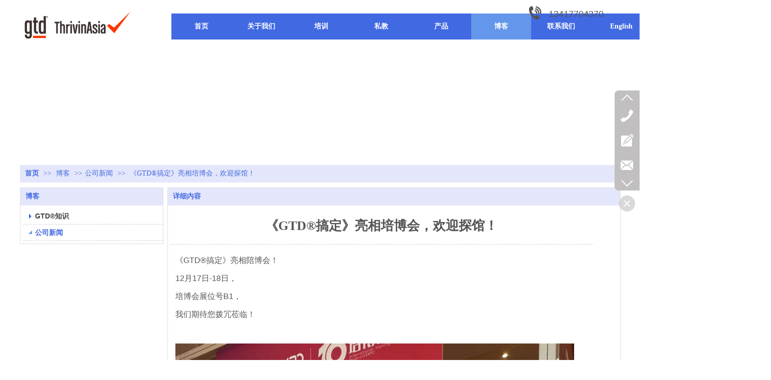

--- FILE ---
content_type: text/html;charset=gbk
request_url: http://www.gtd-cn.com/vip_doc/22273882.html
body_size: 12439
content:
<!DOCTYPE html PUBLIC "-//W3C//DTD XHTML 1.0 Transitional//EN" "http://www.w3.org/TR/xhtml1/DTD/xhtml1-transitional.dtd">
<html xmlns="http://www.w3.org/1999/xhtml">
<head>
    <meta http-equiv="x-ua-compatible" content="IE=edge" />
    <meta http-equiv="Content-Type" content="text/html; charset=gbk" />
    <meta name="renderer" content="webkit|ie-comp|ie-stand">
    <meta name="applicable-device" content="pc" />
        <title>《GTD&#174;搞定》亮相培博会，欢迎探馆！_GTD搞定</title>
    <meta name="keywords" content="《GTD&#174;搞定》亮相培博会，欢迎探馆！,公司新闻,GTD搞定" />
    <meta name="description" content="《GTD&#174;搞定》亮相培博会！

12月17日-18日，

培博会展位号B1，

我们期待您拨冗莅临！" />
    <meta name="author" content="GTD搞定" />

    
            
                    <script type="text/javascript" src="https://s.dlssyht.cn/ueditor/ueditor.parse.js?0115"></script>
            <link rel="stylesheet" type="text/css" href="https://s.dlssyht.cn/plugins/public/js/msg/codebase/dhtmlxwindows.css">
<link rel="stylesheet" type="text/css" href="https://s.dlssyht.cn/plugins/public/js/msg/codebase/skins/dhtmlxwindows_dhx_skyblue.css">
<link rel="stylesheet" type="text/css" href="https://s.dlssyht.cn/plugins/public/js/msg/codebase/dhtmlxcolorpicker.css" />
    <script type="text/javascript" src="https://s.dlssyht.cn/plugins/public/js/msg/codebase/dhtmlxcommon.js"></script>
    <script type="text/javascript" src="https://s.dlssyht.cn/plugins/public/js/msg/codebase/dhtmlxwindows.js"></script>
    <script type="text/javascript" src="https://s.dlssyht.cn/plugins/public/js/msg/codebase/dhtmlxcontainer.js"></script>
                    <script type="text/javascript" src="https://s.dlssyht.cn/plugins/public/js/cookies.js"></script>
            <script src="https://s.dlssyht.cn/plugins/public/js/jquery-1.7.1.min.js"></script>
            	<link rel="icon" href="https://aimg8.dlssyht.cn/user_icon/202001031055581981730.ico" mce_href="https://aimg8.dlssyht.cn/user_icon/202001031055581981730.ico" type="image/x-icon" />
	<link rel="shortcut icon" href="https://aimg8.dlssyht.cn/user_icon/202001031055581981730.ico" mce_href="https://aimg8.dlssyht.cn/user_icon/202001031055581981730.ico" type="image/x-icon" />

<script type="text/javascript" src="https://s.dlssyht.cn/Language/Zh-cn/Language.js?0115"></script>            
    </head>
<body    data-chid="22393301" data-operate="1" data-bigclassid="11" data-type="11" data-hyid="0" id="webBody"  data-copyid="0" data-copyuserid="1730095">

<div class="wrapper wrapper-1200" id="wrapper">
    
<script type="text/javascript">
    var moduleConfig = {};
</script>
<script type="text/javascript" src="https://s.dlssyht.cn/Language/Zh-cn/Language.js?0115"></script>
<script type="text/javascript">
    var ev123_no_edit = '';
    var websiteUserId = '1981730';
    var user_name = '13809236526';
    var isTj = '1';
    var websiteUseCopyId = '1667';
    var user_level = 3;
    var agent_id = 19667;
    var channel_type = 11;
    var channel_id = 22393301;
    var userSiteWidth = 1200;
    var is_action = false;
    var isParentWindow = false;
    var rowIds = "32,33,34,14,13";
    var MJsData = {};
    var CURRENCY_SIGN = '￥';
    var tncode_div = null;
    var ALIYUN_OSS_DOMAIN = "https://s.dlssyht.cn/";
    var isTjModelSupportSearchBlankPage = "0";

    var GData = {
        SMAlbumIds   : "",
        SMAlbumSysIds: "",
        docSysIds    : "",
        tabAlertStrMs: "",
        allChId     : "22393301",
        wapDomain    : 'www.gtd-cn.com',
        defaultLang    : 'chinese_simplified',
        end          : null,
        BAI_DU_MAP_AK : 'KfNSLxuGpyk9BBYHnSqZsYoKxn7MUGxX',
        customerService: null,
        customerServiceIsNew: 0,
        P_TOKEN_ID: '108'
    };
    var $pTranslateLanguageJson = [{"name":"简体中文","alias":"&#31616;&#20307;&#20013;&#25991;","value":"chinese_simplified"},{"name":"繁体中文","alias":"&#32321;&#20307;&#20013;&#25991;","value":"chinese_traditional"},{"name":"西班牙文","alias":"Espa&#241;a","value":"spanish"},{"name":"阿拉伯文","alias":"&#1593;&#1585;&#1576; .","value":"arabic"},{"name":"英文","alias":"English","value":"english"},{"name":"日文","alias":"&#26085;&#26412;","value":"japanese"},{"name":"法文","alias":"Fran&#231;ais","value":"french"},{"name":"俄文","alias":"&#1056;&#1086;&#1089;&#1089;&#1080;&#1103;","value":"russian"},{"name":"韩文","alias":"&#54620;&#44397;","value":"korean"},{"name":"德文","alias":"Deutschland","value":"deutsch"},{"name":"葡萄牙语","alias":"Portugal","value":"portuguese"},{"name":"波斯语","alias":"&#1662;&#1585;&#1587;&#1740;&#1575;","value":"persian"},{"name":"希腊语","alias":"&#917;&#955;&#955;&#940;&#948;&#945;","value":"greek"},{"name":"土耳其语","alias":"T&#252;rk&#231;e","value":"turkish"},{"name":"泰语","alias":"&#3616;&#3634;&#3625;&#3634;&#3652;&#3607;&#3618;","value":"thai"},{"name":"越南语","alias":"Vi&#7879;t Nam","value":"vietnamese"},{"name":"意大利语","alias":"Italia","value":"italian"},{"name":"马来语","alias":"Malay","value":"malay"},{"name":"荷兰语","alias":"Nederland","value":"dutch"},{"name":"瑞典语","alias":"Sverige","value":"swedish"},{"name":"孟加拉语","alias":"&#2476;&#2494;&#2434;&#2482;&#2494;","value":"bengali"},{"name":"乌尔都语","alias":"&#1575;&#1608;&#1585;&#1583;&#1608;","value":"urdu"},{"name":"斯瓦希里语","alias":"Kiswahili","value":"swahili"},{"name":"匈牙利语","alias":"Magyarorsz&#225;g","value":"hungarian"},{"name":"波兰语","alias":"Polska","value":"polish"},{"name":"罗马尼亚语","alias":"Rom&#226;nia","value":"romanian"},{"name":"挪威语","alias":"Norge","value":"norwegian"},{"name":"丹麦语","alias":"Danmark","value":"danish"},{"name":"芬兰语","alias":"Suomi","value":"finnish"},{"name":"捷克语","alias":"&#268;e&#353;tina","value":"czech"},{"name":"斯洛伐克语","alias":"Slovensko","value":"slovak"},{"name":"克罗地亚语","alias":"Hrvatska","value":"croatian"},{"name":"拉脱维亚语","alias":"Latvija","value":"latvian"},{"name":"爱沙尼亚语","alias":"Eesti","value":"estonian"},{"name":"斯洛文尼亚语","alias":"Slovenija","value":"slovene"},{"name":"立陶宛语","alias":"Lietuva","value":"lithuanian"},{"name":"格鲁吉亚语","alias":"&#4310;&#4317;&#4320;&#4308;&#4310;&#4312;&#4304;world. kgm","value":"georgian"},{"name":"阿尔巴尼亚语","alias":"Shqip&#235;ria","value":"albanian"},{"name":"阿姆哈拉语","alias":"&#4768;&#4638;&#4651;","value":"amharic"},{"name":"阿塞拜疆语","alias":"Azerbaijan","value":"azerbaijani"}];

    if(GData.BAI_DU_MAP_AK){
        sessionStorage.setItem('BAI_DU_MAP_AK', GData.BAI_DU_MAP_AK)
    }
    sessionStorage.setItem('WAP_WEB', 0);

    var is_auto_parts_user = '0';
</script>
                    <link rel="stylesheet" href="https://s.dlssyht.cn/js/ev_popup/skin/skin.min.css?0115" />
<script type="text/javascript" src="https://s.dlssyht.cn/js/ev_popup/ev_popup.min.js?0115"></script>
<script type="text/javascript">
  function createLogin(trespass,userid){
      $.popup({
        type : 5,
        cName : "evPopupOpacity",
        head  : {yes:0},
        shade : {yes : 1, bgColor : '#000', opacity : 0.6, animate : {type : 1 , target : 0.6}, close : false},
        area  : {w:790,h:500},
        con   : {
          src : '/dom/alert_login.php?username=13809236526&trespass='+trespass+'&userid='+userid
        }
      });
  }
</script>
    <script type="text/javascript">
        var websiteHostPreg = /[\w][\w-]*\.(?:com\.cn|net\.cn|org\.cn|tj\.cn|sh\.cn|hn\.cn|com\.au|com\.pg|com\.tw|tw\.cn|com\.sg|com\.mo|co\.uk|co\.nz|co\.ke|fj\.cn|co\.th|co\.cn|jl\.cn|school\.nz|co\.jp|hk\.com|com\.hk|edu\.hk|cn\.com|gd\.cn|hk\.cn|bj\.cn|gx\.cn|bixiaokeji\.cn|com\.my|com|in|im|cm|ca|cn|cx|ch|cl|tw|kr|word|sg|it|itd|co|mo|net|org|gov|auto|poker|blue|green|studio|icu|cc|io|pl|plus|jp|de|biz|info|gold|today|chat|at|company|cool|fund|fans|team|beer|guru|social|run|ae|fit|luxe|video|black|yoga|art|hn|xyz|hk|us|mobi|wang|me|tax|so|top|law|win|vip|ltd|red|ru|nz|love|ac\.cn|gz\.cn|xn--55qw42g|xn--g2xx48c|xn--imr513n|xn--czru2d|xn--otu796d|xn--kput3i|xin|xn--1qqw23a|xn--3ds443g|xn--5tzm5g|city|shop|site|ai|tm|club|fun|online|cyou|space|cloud|world|sale|website|host|show|asia|center|link|gov\.cn|gs\.cn|keyun\.li|name|press|pro|work|tv|fr|kim|group|tech|store|capital|ren|vn|racing|ink|nl|pub|live|my|no|life|zone|one|games|bike|cafe|wiki|design|mba|es|fi|uk|ph|wtf|xn--zfr164b|xn--fiq228c5hs|xn--vhquv|xn--6qq986b3xl|xn--fiqs8s|xn--czr694b|xn--xhq521b|xn--ses554g|xn--hxt814e|xn--55qx5d|xn--io0a7i|xn--rhqv96g|xn--vuq861b|xn--3bst00m)(\/|$)/;
    </script>
    <script type="text/javascript" src="https://s.dlssyht.cn/js/VNew/public.js?0115"></script>
    <script type="text/javascript" src="https://s.dlssyht.cn/plugins/public/js/lightGallery/js/lightgallery-all.min.js?0115"></script>
    <link type="text/css" rel="stylesheet" href="https://s.dlssyht.cn/plugins/public/js/lightGallery/css/lightgallery.min.css?0115" />
    <link type="text/css" rel="stylesheet" href="https://s.dlssyht.cn/plugins/public/js/photoSphereViewer/index.min.css?0115" />

    <link type="text/css" rel="stylesheet" href="https://s.dlssyht.cn/plugins/public/js/imageViewer/viewer.min.css?0115" />
    <script async type="text/javascript" src="https://s.dlssyht.cn/plugins/public/js/imageViewer/viewer.min.js?0115"></script>
        <script type="text/javascript" src="https://s.dlssyht.cn/plugins/public/js/three/index.min.js?0115"></script>

    <script type="text/javascript" src="https://s.dlssyht.cn/plugins/public/js/photoSphereViewer/index.min.js?0115111"></script>
    <script type="text/javascript" src="https://s.dlssyht.cn/js/VNew/tj/jquery.scrollify.min.js?0115"></script>
        <script type="text/javascript" src="https://s.dlssyht.cn/js/VNew/tj/public_fun.js?0115"></script>
<link type="text/css" rel="stylesheet" href="https://s.dlssyht.cn/css/VNew/base.min.css?0115" />
<link type="text/css" rel="stylesheet" href="https://s.dlssyht.cn/css/VNew/animate.min.css?0115" />
<link type="text/css" rel="stylesheet" href="https://s.dlssyht.cn/css/VNew/icon_text/iconfont.min.css?0115" />
<link type="text/css" rel="stylesheet" href="https://s.dlssyht.cn/css/VNew/web_frame.css?0115" />
    <link type="text/css" rel="stylesheet" href="https://s.dlssyht.cn/css/VNew/inner_frame.min.css?0115" />
    <link type="text/css" rel="stylesheet" href="https://s.dlssyht.cn/templates/others30/css/skincolor.css?0115" />
<link type="text/css" rel="stylesheet" href="https://s.dlssyht.cn/templates/others30/css/webskin.css?0115" id="webSkinCss"/>
<link type="text/css" rel="stylesheet" href="https://s.dlssyht.cn/css/VNew/web_style/base_module_style.min.css?0115" />
            <link type="text/css" rel="stylesheet" href="/self_define/TJStyle.php?user_id=1981730&all_ch_id=22393301&channel_id=22393301&id=22273882&mids=83,84&token_id=108&random=1768817980" />
        <script type="text/javascript" src="https://s.dlssyht.cn/plugins/public/js/base64.min.js"></script>
    <script type="text/javascript" src="https://s.dlssyht.cn/plugins/public/js/json2.js"></script>
        <script id="languages_jquery_validationEngine_js" type="text/javascript" charset="gb2312" src="https://s.dlssyht.cn/js/posabsolute-jQuery-Validation-Engine-2c29415/js/languages/jquery.validationEngine-zh_CN.js?0115"></script>
    
                    <script type="text/javascript" src="//api.map.baidu.com/api?v=3.0&ak=KfNSLxuGpyk9BBYHnSqZsYoKxn7MUGxX&s=1"></script>
        <script type="text/javascript" src="//api.map.baidu.com/library/SearchInfoWindow/1.5/src/SearchInfoWindow_min.js" charset="utf-8"></script>
        <link rel="stylesheet" href="//api.map.baidu.com/library/SearchInfoWindow/1.5/src/SearchInfoWindow_min.css"/>
        <link rel="stylesheet" type="text/css" href="//api.map.baidu.com/res/11/bmap.css"/>
        <link rel="stylesheet" type="text/css" href="https://s.dlssyht.cn/css/baidu_map.css">
                <script id="chplayer_min_js" type="text/javascript" charset="utf-8" src="https://s.dlssyht.cn/plugins/public/js/chplayer/chplayer.js?0115"></script>
    
    
    <div class="customModuleRow headPublicModuleRow customModuleRowAbsolute "  id="row_14"    data-animated="0" >
        
        
        <div class="customModuleRowInner">
            <div class="CModulePA" style="height:0px;">
                    <div  data-fixed="0" data-fixedx="-1"  id="evMo_QcaIqG" class="ev-module-edit"     data-big="2" data-small="1" data-threetype="0" style="width:230px; height:54px; left:0px; top:23px; z-index:1;">
        <div class="ev-module-edit-box "  id="Mo_QcaIqG">
            <a href="###" >
                <div class="ev-pic ev-pic-1 " >
                    <img   src=""     class="default-img lazy-loading"  data-original-src="https://aimg8.dlssyht.cn/module/simplepicbackground/1981730/9035/18068388_1578027368.png?x-oss-process=image/resize,m_fixed,w_230,h_54,limit_0"  />
                    
                </div>
            </a>
        </div>
    </div>    <div  data-fixed="0" data-fixedx="-1"  id="evMo_OqM3y" class="ev-module-edit"     data-big="1" data-small="5" data-threetype="0" style="width:116px; height:24px; left:1058px; top:17px; z-index:2;">
        <div class="ev-module-text ev-module-edit-box"  id="Mo_OqM3y">
           <p class="ev-text-article-1">13417704370</p>
        </div>
    </div>    <div  data-fixed="0" data-fixedx="-1"  id="evMo_cbEjk" class="ev-module-edit"     data-big="6" data-small="1" data-threetype="0" style="width:33px; height:56px; left:1014px; top:11px; z-index:3;">
        <div class="ev-module-edit-box"  id="Mo_cbEjk">
           
               <div class="ev-icon-text"><i class="evIcon evIcon-tel-17" style="font-size: 28px;"><i></i></i></div>
            
        </div>
    </div>
            </div>
        </div>
    </div>

<link type="text/css" rel="stylesheet" id="sliding_verification_style_css" href="https://s.dlssyht.cn/plugins/public/js/slidingVerification/sliding_verification_style.css?0115" />
<script type="text/javascript" id="sliding_tn_code_js" src="https://s.dlssyht.cn/plugins/public/js/slidingVerification/sliding_tn_code.js?0115"></script>
<script type="text/javascript">
    
        function userUserLoginInfo() {
        return true;
    }
    </script>
<div class="fullSubNavBox" id="fullSubNavBox">
    
</div>
<div class="headFullXY" id="headFullXY">
    <div style="padding-top:1px; margin-bottom: -1px;"></div>
    
    
        <div class="absoluteModuleWrap" id="absolute_module_wrap" data-attr="l:80,h:0,c:0">
        <div class="absoluteModuleInner" id="absolute_module_inner">
            
                                
        
                        <div class="webNav" id="web_nav"  data-l="p:3,l:303,t:27,w:1200,wt:0"  style="  left: 303px; top: 27px; position:absolute; "  data-fixed="0" data-fixedx="0"  data-numberflag="1" data-number="9"  data-sublayout="1">
<div class="navInner">
    <div class="nav nav_1000" id="nav" style="width:auto;" >
        <i class="NLeft"></i>
        <i class="NRight"></i>
        <div class="NMainBg"></div>
        <div class="NCenter">
          <dl class="NMain">
                        <dd  class="NItem NFirst"  data-subid="">
                <table class="NItemTable"><tr><td class="NItemL"></td><td class="NItemM">
                <a title="&#39318;&#39029;" href="/" ><span>&#39318;&#39029;</span></a>
                </td><td class="NItemR"></td></tr></table>            </dd>
        	<dd  class="NLine"></dd>
            
                        
                                  <dd class="NItem "  data-subid="">
              
                <table class="NItemTable"><tr>
                    <td class="NItemL"></td>
                    <td class="NItemM"><a href="/bk_22393298.html"  title="关于我们">
                        <span>关于我们</span>
                    </a></td>
                    <td class="NItemR"></td>
                </tr></table>
                                <div class="NSub">
                    <div class="NSubT"></div>
                    <div class="NSubC">
                                                    <p><a  href="/bk_22393298.html" >
                                关于我们
                            </a></p>
                                                    <p><a  href="/bk_22429080.html" >
                                关于GTD&#174;
                            </a></p>
                                                    <p><a  href="/bk_22522238.html" >
                                公司团队
                            </a></p>
                                                    <p><a  href="#" >
                                媒体报道
                            </a></p>
                                            </div>
                    <div class="NSubB"></div>
                </div>
                
            </dd>
            <dd class="NLine"></dd>            
                                  <dd class="NItem "  data-subid="">
              
                <table class="NItemTable"><tr>
                    <td class="NItemL"></td>
                    <td class="NItemM"><a href="/bk_22521434.html"  title="培训">
                        <span>培训</span>
                    </a></td>
                    <td class="NItemR"></td>
                </tr></table>
                                <div class="NSub">
                    <div class="NSubT"></div>
                    <div class="NSubC">
                                                    <p><a  href="/bk_22521434.html" >
                                企业内训
                            </a></p>
                                                    <p><a  href="/bk_22503510.html" >
                                公开课
                            </a></p>
                                                    <p><a target="_blank" href="https://study.163.com/series/1001437002.htm" >
                                在线课程
                            </a></p>
                                                    <p><a target="_blank" href="http://www.gtd-cn.com/bk_22485731.html" >
                                学员评价
                            </a></p>
                                            </div>
                    <div class="NSubB"></div>
                </div>
                
            </dd>
            <dd class="NLine"></dd>            
                                  <dd class="NItem "  data-subid="">
              
                <table class="NItemTable"><tr>
                    <td class="NItemL"></td>
                    <td class="NItemM"><a href="/bk_22403751.html"  title="私教">
                        <span>私教</span>
                    </a></td>
                    <td class="NItemR"></td>
                </tr></table>
                
            </dd>
            <dd class="NLine"></dd>            
                                  <dd class="NItem "  data-subid="">
              
                <table class="NItemTable"><tr>
                    <td class="NItemL"></td>
                    <td class="NItemM"><a href="https://www.5s-life.com" target="_blank"  title="产品">
                        <span>产品</span>
                    </a></td>
                    <td class="NItemR"></td>
                </tr></table>
                
            </dd>
            <dd class="NLine"></dd>            
                                  <dd class="NItem  NItemCur"  data-subid="">
              
                <table class="NItemTable"><tr>
                    <td class="NItemL"></td>
                    <td class="NItemM"><a href="/vip_doc/22393301_0_0_1.html"  title="博客">
                        <span>博客</span>
                    </a></td>
                    <td class="NItemR"></td>
                </tr></table>
                
            </dd>
            <dd class="NLine"></dd>            
                                  <dd class="NItem "  data-subid="">
              
                <table class="NItemTable"><tr>
                    <td class="NItemL"></td>
                    <td class="NItemM"><a href="/bk_22393302.html"  title="联系我们">
                        <span>联系我们</span>
                    </a></td>
                    <td class="NItemR"></td>
                </tr></table>
                
            </dd>
            <dd class="NLine"></dd>            
                                  <dd class="NItem "  data-subid="">
              
                <table class="NItemTable"><tr>
                    <td class="NItemL"></td>
                    <td class="NItemM"><a href="https://gtd.smallchina.cn" target="_blank"  title="English">
                        <span>English</span>
                    </a></td>
                    <td class="NItemR"></td>
                </tr></table>
                
            </dd>
                                    
                    </dl>
      </div>
    </div>
</div>
</div>
                            </div>
</div>
        
    
    <div class="header" id="header"  data-fixed="1" data-fixedx="0"  >
    <div class="headerInner">
        <div class="headerBg"></div>
        <div class="headerConArea">
            <div class="headerCon" style="height:100px;" ></div>
        </div>
    </div>
    </div>
    

    

        <div class="nav-wrap" id="navWrap">
            </div>
    
    
        </div>

<div class="mainContainer q " id="main_container">


                
    <div class="addContainer q" id="add_container" data-attr="h:0">
        
                

                                                                    <div class="customModuleRow customModuleRowAbsolute "  id="row_32"    data-animated="0" >
        
        
        <div class="customModuleRowInner">
            <div class="CModulePA" style="height:230px;">
                
            </div>
        </div>
    </div>
                                                                <div class="customModuleRow "  id="row_33"  >
                                                <div class="customModuleRowInner">
                            <div class="TitleModule">
                                                                                                                                                                                                                                <div data-width="0"    class="customModule"  >
                                <div data-width="0"
                                                                                                            class="Mo copyHMo_1730095_4
                                                                        "
                                    data-classname="copyHMo_1730095_4"                                    id="Mo_31"
                                                                    >
                                <table class="MoT"><tbody>
                                    <tr>
                                        <td class="MoTL"></td>
                                        <td class="MoTM"></td>
                                        <td class="MoTR"></td>
                                    </tr>
                                    </tbody></table>
                                <table class="MoHead "><tbody>
                                    <tr>
                                        <td class="MoHeadL"></td>
                                        <td valign="top" class="MoHeadM">
                                            <table class="MoName">
                                                <tbody>
                                                <tr>
                                                    <td valign="top" class="MoNameL"></td>
                                                    <td valign="top" class="MoNameM">
                                                                                                                <strong class="NameTxt">    <span class="ContainerCrumbs">
        <b class="firstFont"><a href="/">&#39318;&#39029;</a></b>
        <em>&gt;&gt;</em>
        <b>
            <a href="/vip_doc/22393301_0_0_1.html">
                博客
            </a>
        </b>
        <em>&gt;&gt;</em><b><a href="/vip_doc/22393301_3993712_0_1.html">公司新闻</a></b>
        
        
        <em>&gt;&gt;</em>
        <b>《GTD&#174;搞定》亮相培博会，欢迎探馆！</b>
    </span></strong>
                                                                                                            </td>
                                                    <td valign="top" class="MoNameR"></td>
                                                </tr>
                                                </tbody>
                                            </table>
                                            <span class="MoMore">
                                                                                                                    </span>
                                        </td>
                                        <td class="MoHeadR"></td>
                                    </tr>
                                    </tbody></table>

                                
                                <table class="MoB"><tbody>
                                    <tr>
                                        <td class="MoBL"></td>
                                        <td class="MoBM"></td>
                                        <td class="MoBR"></td>
                                    </tr>
                                    </tbody></table>
                                </div>
                                </div>
                                                                                                                                                                                            </div>
                        </div>
                    </div>
                                                                <div class="customModuleRow "  id="row_34"  >
                                                <div class="customModuleRowInner">
                            <div class="CModulePC">
                                                                                                                                <div class="CModulePCLeft PCLeft" data-width="295" style="width:295px;">                                                                                                <div data-width="285"  style="width:285px; "  class="customModule"  >
                                <div data-width="285"
                                                                        style="width:285px; "                                    class="Mo copyMo_1730095_2
                                                                        "
                                    data-classname="copyMo_1730095_2"                                    id="Mo_32"
                                                                    >
                                <table class="MoT"><tbody>
                                    <tr>
                                        <td class="MoTL"></td>
                                        <td class="MoTM"></td>
                                        <td class="MoTR"></td>
                                    </tr>
                                    </tbody></table>
                                <table class="MoHead "><tbody>
                                    <tr>
                                        <td class="MoHeadL"></td>
                                        <td valign="top" class="MoHeadM">
                                            <table class="MoName">
                                                <tbody>
                                                <tr>
                                                    <td valign="top" class="MoNameL"></td>
                                                    <td valign="top" class="MoNameM">
                                                                                                                <strong class="NameTxt"><a >博客</a></strong>
                                                                                                            </td>
                                                    <td valign="top" class="MoNameR"></td>
                                                </tr>
                                                </tbody>
                                            </table>
                                            <span class="MoMore">
                                                                                                                    </span>
                                        </td>
                                        <td class="MoHeadR"></td>
                                    </tr>
                                    </tbody></table>

                                                                <table class="MoBody"><tbody>
                                    <tr>
                                        <td class="MoBodyL"></td>
                                        <td valign="top" class="MoBodyM">
                                            <div data-width="285"  style="width:285px; " class="MoBodyC">
                                                <div class="sidebarLists catalogList">
        <dl class="oneClassList">
           <dt class="oneClassT "   data-clicktype="0" >
    <div class="oneClassTinner">
        <a   href="/vip_doc/22393301_3993713_0_1.html">
            <code class="open"></code>
            <span>
                GTD&#174;知识
            </span>
        </a>
    </div>
</dt><dt class="oneClassT  oneClassTopen "   data-clicktype="0" >
    <div class="oneClassTinner">
        <a   href="/vip_doc/22393301_3993712_0_1.html">
            <code class="open"></code>
            <span>
                公司新闻
            </span>
        </a>
    </div>
</dt><dd class="oneClassC oneClassCopen"><dl class="twoClassList"></dl></dd>
        </dl>
    </div>
                                                                            </div>
                                </td>
                                <td class="MoBodyR"></td>
                                </tr>
                                </tbody></table>
                                
                                <table class="MoB"><tbody>
                                    <tr>
                                        <td class="MoBL"></td>
                                        <td class="MoBM"></td>
                                        <td class="MoBR"></td>
                                    </tr>
                                    </tbody></table>
                                </div>
                                </div>
                                                                                                                                                                </div>
                                                                                                                                                                <div class="CModulePCLeft PCRight" data-width="915" style="width:915px;">                                                                <div data-width="905"  style="width:905px; "  class="customModule"  >
                                <div data-width="905"
                                                                        style="width:905px; "                                    class="Mo copyMo_1730095_5
                                                                        "
                                    data-classname="copyMo_1730095_5"                                    id="Mo_33"
                                                                    >
                                <table class="MoT"><tbody>
                                    <tr>
                                        <td class="MoTL"></td>
                                        <td class="MoTM"></td>
                                        <td class="MoTR"></td>
                                    </tr>
                                    </tbody></table>
                                <table class="MoHead "><tbody>
                                    <tr>
                                        <td class="MoHeadL"></td>
                                        <td valign="top" class="MoHeadM">
                                            <table class="MoName">
                                                <tbody>
                                                <tr>
                                                    <td valign="top" class="MoNameL"></td>
                                                    <td valign="top" class="MoNameM">
                                                                                                                <strong class="NameTxt"><a >&#35814;&#32454;&#20869;&#23481;</a></strong>
                                                                                                            </td>
                                                    <td valign="top" class="MoNameR"></td>
                                                </tr>
                                                </tbody>
                                            </table>
                                            <span class="MoMore">
                                                                                                                    </span>
                                        </td>
                                        <td class="MoHeadR"></td>
                                    </tr>
                                    </tbody></table>

                                                                <table class="MoBody"><tbody>
                                    <tr>
                                        <td class="MoBodyL"></td>
                                        <td valign="top" class="MoBodyM">
                                            <div data-width="845"  style="width:845px; " class="MoBodyC">
                                                <div class="p-details-area p-details-area-noleft q">
        <div class="p-details-attr-warp"  id="pDetailsAttrWarp">
            <div class="p-details-attr">
                    <div class="a-details-title" id="pDetailsTitle">
        <div class="pro-title">
            <h1 class="h1-title">
                《GTD&#174;搞定》亮相培博会，欢迎探馆！
            </h1>
        </div>
    </div>
                
                
                
                
                
                
                
            </div>
        </div>
         
    </div>
    
    
        <div class="p-show-list-detail" id="pShowListDetail">
        <div class="head-body-module" id="proShowDetail_3">
            <div class="hb-body">
                <div class="hb-body-inner editor_content_air">
                    <div class='wap-add-img'><p><p style="white-space: normal; margin-top: 0.5em; margin-bottom: 0.5em; padding: 0px; caret-color: rgb(84, 84, 84); color: rgb(84, 84, 84); font-family: Arial, 微软雅黑, 宋体;">《GTD&#174;搞定》亮相陪博会！</p><p style="white-space: normal; margin-top: 0.5em; margin-bottom: 0.5em; padding: 0px; caret-color: rgb(84, 84, 84); color: rgb(84, 84, 84); font-family: Arial, 微软雅黑, 宋体;">12月17日-18日，</p><p style="white-space: normal; margin-top: 0.5em; margin-bottom: 0.5em; padding: 0px; caret-color: rgb(84, 84, 84); color: rgb(84, 84, 84); font-family: Arial, 微软雅黑, 宋体;">培博会展位号B1，</p><p style="white-space: normal; margin-top: 0.5em; margin-bottom: 0.5em; padding: 0px; caret-color: rgb(84, 84, 84); color: rgb(84, 84, 84); font-family: Arial, 微软雅黑, 宋体;">我们期待您拨冗莅临！</p><p style="white-space: normal; margin-top: 0.5em; margin-bottom: 0.5em; padding: 0px; caret-color: rgb(84, 84, 84); color: rgb(84, 84, 84); font-family: Arial, 微软雅黑, 宋体;"><br/></p><div style="white-space: normal; width: 798px; overflow-y: auto;"><img src="https://aimg8.dlssyht.cn/u/1981730/ueditor/image/991/1981730/1639668102677274.jpeg" title="1639668102677274.jpeg" alt="GTD展位.jpeg"/></div><p><span style="color: rgb(51, 51, 51); font-family: -apple-system, BlinkMacSystemFont, Arial, sans-serif; font-size: 17px; line-height: 1.75em;"><span style="outline: 0px; max-width: 100%; clear: both; min-height: 1em; color: rgb(123, 127, 131); font-size: 16px; letter-spacing: 1px; line-height: 1.75em; font-family: Optima-Regular, PingFangTC-light; box-sizing: border-box !important; word-wrap: break-word !important; overflow-wrap: break-word !important;"><br/></span></span></p><p style="white-space: normal;"><br/></p><p style="white-space: normal; margin-top: 0.5em; margin-bottom: 0.5em; padding: 0px; caret-color: rgb(84, 84, 84); color: rgb(84, 84, 84); font-family: Arial, 微软雅黑, 宋体;"><br/></p><p style="white-space: normal; margin-top: 0.5em; margin-bottom: 0.5em; padding: 0px; caret-color: rgb(84, 84, 84); color: rgb(84, 84, 84); font-family: Arial, 微软雅黑, 宋体;">12月17日-18日，第十届培训博览会将在北京开启。风靡全球20年，改变了上千万人工作方式、被世界500强企业反复采购的培训课程《GTD&#174;搞定：高效无压工作的艺术》，亮相培博会展位号B1。欢迎大家探馆，面对面交流！</p><p style="white-space: normal; margin-top: 0.5em; margin-bottom: 0.5em; padding: 0px; caret-color: rgb(84, 84, 84); color: rgb(84, 84, 84); font-family: Arial, 微软雅黑, 宋体;"><br/></p><p style="white-space: normal; margin-top: 0.5em; margin-bottom: 0.5em; padding: 0px; caret-color: rgb(84, 84, 84); color: rgb(84, 84, 84); font-family: Arial, 微软雅黑, 宋体;"><br/></p><div style="white-space: normal; width: 798px; overflow-y: auto;"><img src="https://aimg8.dlssyht.cn/u/1981730/ueditor/image/991/1981730/1639668142389031.jpeg" title="1639668142389031.jpeg" alt="WechatIMG180.jpeg"/></div><p style="white-space: normal;"><br/></p><p style="white-space: normal; margin-top: 0.5em; margin-bottom: 0.5em; padding: 0px; caret-color: rgb(84, 84, 84); color: rgb(84, 84, 84); font-family: Arial, 微软雅黑, 宋体;"><br/></p><p style="white-space: normal; margin-top: 0.5em; margin-bottom: 0.5em; padding: 0px; caret-color: rgb(84, 84, 84); color: rgb(84, 84, 84); font-family: Arial, 微软雅黑, 宋体;">《GTD&#174;搞定：高效无压工作的艺术》在培英奖的培训中，展现了出众的实力及权威，获得“十大卓越产品奖”荣誉称号。</p><p style="white-space: normal; margin-top: 0.5em; margin-bottom: 0.5em; padding: 0px; caret-color: rgb(84, 84, 84); color: rgb(84, 84, 84); font-family: Arial, 微软雅黑, 宋体;"><br/></p><p style="white-space: normal; margin-top: 0.5em; margin-bottom: 0.5em; padding: 0px; caret-color: rgb(84, 84, 84); color: rgb(84, 84, 84); font-family: Arial, 微软雅黑, 宋体;"><br/></p><div style="white-space: normal; width: 798px; overflow-y: auto;"><img src="https://aimg8.dlssyht.cn/u/1981730/ueditor/image/991/1981730/1639668189285317.jpeg" title="1639668189285317.jpeg" alt="WechatIMG183.jpeg"/></div><p style="white-space: normal;"><br/></p><p style="white-space: normal; margin-top: 0.5em; margin-bottom: 0.5em; padding: 0px; caret-color: rgb(84, 84, 84); color: rgb(84, 84, 84); font-family: Arial, 微软雅黑, 宋体;"><br/></p><p style="white-space: normal; margin-top: 0.5em; margin-bottom: 0.5em; padding: 0px; caret-color: rgb(84, 84, 84); color: rgb(84, 84, 84); font-family: Arial, 微软雅黑, 宋体;">在管理承诺、信息和沟通方面，GTD&#174;是一种高效的方法, 集结了30年的经验，包括在全球范围内向数百万人提供咨询服务、私教辅导、培训和组织项目。它在个人和组织效率领域被称为“黄金标准”, 为众多寻求最大化效率和创造力、最小化压力的团队所使用。《时代》杂志将GTD&#174;誉为“划时代的自我管理方法”。</p><p style="white-space: normal; margin-top: 0.5em; margin-bottom: 0.5em; padding: 0px; caret-color: rgb(84, 84, 84); color: rgb(84, 84, 84); font-family: Arial, 微软雅黑, 宋体;"><br/></p><p style="white-space: normal; margin-top: 0.5em; margin-bottom: 0.5em; padding: 0px; caret-color: rgb(84, 84, 84); color: rgb(84, 84, 84); font-family: Arial, 微软雅黑, 宋体;">2021年12月17日-18日。B1展位。期待您的到来！</p><div style="white-space: normal; caret-color: rgb(84, 84, 84); color: rgb(84, 84, 84); font-family: Arial, 微软雅黑, 宋体; line-height: 1.75; margin-top: 1em; margin-bottom: 1em;">不止于展会，更期待未来。《GTD&#174;搞定》与您携手共进！</div><p><br/></p></img></img></img> </p></div>
                </div>
            </div>
        </div>
    </div>
    
    <div class="p-details-pre-nex" id="pDetailsPreNext"><div class="details-pre-next q"><span class="details-pre">&#19978;&#19968;&#31687;<a href=/13809236526/vip_doc/22505361.html title="GTD｜焦虑的两种来源">GTD｜焦虑的两种来源</a></span><span class="details-nex">&#19979;&#19968;&#31687;<a href=/13809236526/vip_doc/20645469.html title="Scrum与GTD｜拖延的人完不成敏捷项目">Scrum与GTD｜拖延的人完不成敏捷项目</a></span></div></div>
    
    <script>
                            $(function() {
                                wsf.userLike(22273882, 11, 'browse', '','browse', '13809236526');
                            });
                        </script>
    
                                                                            </div>
                                </td>
                                <td class="MoBodyR"></td>
                                </tr>
                                </tbody></table>
                                
                                <table class="MoB"><tbody>
                                    <tr>
                                        <td class="MoBL"></td>
                                        <td class="MoBM"></td>
                                        <td class="MoBR"></td>
                                    </tr>
                                    </tbody></table>
                                </div>
                                </div>
                                                                                                                                                                </div>
                                                                                                                            </div>
                        </div>
                    </div>
                            
                    
    </div>
</div>

    
<div class="customModuleRow footPublicModuleRow customModuleRowAbsolute "  id="row_13"    data-animated="0" >
        
        
        <div class="customModuleRowInner">
            <div class="CModulePA" style="height:198px;">
                    <div   style="width:201px; height:71px; left:0px; top:62px; z-index:2;" class="customModule  load-animate" data-animate-name="fadeInUp" data-animate-duration="1.00s" data-animate-delay="0.10s"   >
        <div style="width:201px;  height:71px;" class="Mo copyMo_1730095_1" data-classname="copyMo_1730095_1" id="Mo_20">
            
                <table class="MoT">
                    <tbody>
                        <tr>
                            <td class="MoTL"></td>
                            <td class="MoTM"></td>
                            <td class="MoTR"></td>
                        </tr>
                    </tbody>
                </table>
            
                <table class="MoHead">
        <tbody>
            <tr>
                <td class="MoHeadL"></td>
                <td valign="top" class="MoHeadM">
                    <table class="MoName">
                        <tbody>
                            <tr>
                                <td valign="top" class="MoNameL"></td>
                                <td valign="top" class="MoNameM">
                                    <strong class="NameTxt">
                                            <a  href="###">
                                                快速链接
                                            </a>
                                    </strong>
                                </td>
                                <td valign="top" class="MoNameR"></td>
                            </tr>
                        </tbody>
                    </table>
                    <span class="MoMore">
                        <a  href="###">&#26356;&#22810;</a>
                    </span>
                </td>
                <td class="MoHeadR"></td>
            </tr>
        </tbody>
    </table>
                <table class="MoBody">
        <tbody>
            <tr>
                <td class="MoBodyL"></td>
                <td valign="top" class="MoBodyM">
                    <div style="width:201px;  height:71px;" class="MoBodyC">
                        <div id="text_listmodule_3830030"     data-move="0" data-axis="0" data-speed="0" data-type="0" class="text-list-module text-list-module-1">
  <ol class="q ">
        <li>
        <div class="inner">
            
            <span class="text-list-a">
              <code></code><a class=""  href="/bk_22393298.html"   title="关于我们">关于我们</a>
            </span>
        </div>
    </li>    <li>
        <div class="inner">
            
            <span class="text-list-a">
              <code></code><a class=""  href="/bk_22521434.html"   title="企业内训">企业内训</a>
            </span>
        </div>
    </li>    <li>
        <div class="inner">
            
            <span class="text-list-a">
              <code></code><a class=""  href="/bk_22485731.html"   title="客户反馈">客户反馈</a>
            </span>
        </div>
    </li>    <li>
        <div class="inner">
            
            <span class="text-list-a">
              <code></code><a class=""  href="/bk_22503510.html"   title="公开课">公开课</a>
            </span>
        </div>
    </li>
  </ol>
</div>

                    </div>
                </td>
                <td class="MoBodyR"></td>
            </tr>
        </tbody>
    </table>
            
                <table class="MoB">
                    <tbody>
                        <tr>
                            <td class="MoBL"></td>
                            <td class="MoBM"></td>
                            <td class="MoBR"></td>
                        </tr>
                    </tbody>
                </table>
            
        </div>
    </div>    <div  id="evMo_T5WDGV" class="ev-module-edit"     data-big="1" data-small="1" data-threetype="0" style="width:88px; height:34px; left:0px; top:22px; z-index:1;">
        <div class="ev-module-text ev-module-edit-box load-animate" data-animate-name="fadeInUp" data-animate-duration="1.00s" data-animate-delay="0.10s" id="Mo_T5WDGV">
           <h1 class="ev-text-title-1"><strong><span style="font-family:微软雅黑;font-size:14px;color:#FFFFFF;background-color:#2B2B2B;"><span style="background-color:#2B2B2B;color:#FFFFFF;"><span style="color:#666666;">快速链接</span></span></span></strong></h1>
        </div>
    </div>    <div  id="evMo_0ipNQN" class="ev-module-edit"     data-big="1" data-small="1" data-threetype="0" style="width:305px; height:34px; left:0px; top:153px; z-index:3;">
        <div class="ev-module-text ev-module-edit-box load-animate" data-animate-name="fadeInUp" data-animate-duration="1.00s" data-animate-delay="0.10s" id="Mo_0ipNQN">
           <h1 class="ev-text-title-1"><span style="font-family:微软雅黑;font-size:12px;color:#666666;">Copyright 2020 &nbsp; &nbsp;All rights reserved</span> </h1>
        </div>
    </div>    <div  id="evMo_y42txK" class="ev-module-edit"     data-big="3" data-small="4" data-threetype="0" style="width:25px; height:120px; left:296px; top:25px; z-index:4;">
        <div class="ev-module-edit-box load-animate" data-animate-name="fadeInUp" data-animate-duration="1.00s" data-animate-delay="0.10s" id="Mo_y42txK">
            <a href="###" >
                <hr class="ev-line ev-line-4" />
            </a>
        </div>
    </div>    <div  id="evMo_H1ewou" class="ev-module-edit"     data-big="1" data-small="1" data-threetype="0" style="width:88px; height:34px; left:409px; top:22px; z-index:5;">
        <div class="ev-module-text ev-module-edit-box load-animate" data-animate-name="fadeInUp" data-animate-duration="1.00s" data-animate-delay="0.10s" id="Mo_H1ewou">
           <h1 class="ev-text-title-1"><strong><span style="font-family: 微软雅黑; font-size: 14px; color: rgb(102, 102, 102);">联系我们</span></strong> </h1>
        </div>
    </div>    <div  id="evMo_jf0q0C" class="ev-module-edit"     data-big="1" data-small="1" data-threetype="0" style="width:305px; height:34px; left:409px; top:70px; z-index:6;">
        <div class="ev-module-text ev-module-edit-box load-animate" data-animate-name="fadeInUp" data-animate-duration="1.00s" data-animate-delay="0.10s" id="Mo_jf0q0C">
           <h1 class="ev-text-title-1"><span style="font-family:微软雅黑;font-size:12px;color:#666666;">深圳市福田区华富路1006号航都大厦1474B</span></h1>
        </div>
    </div>    <div  id="evMo_gTMEO" class="ev-module-edit"     data-big="1" data-small="1" data-threetype="0" style="width:305px; height:34px; left:409px; top:105px; z-index:7;">
        <div class="ev-module-text ev-module-edit-box load-animate" data-animate-name="fadeInUp" data-animate-duration="1.00s" data-animate-delay="0.10s" id="Mo_gTMEO">
           <h1 class="ev-text-title-1"><span style="font-family:微软雅黑;font-size:12px;color:#666666;">咨询电话：<span style="font-size: 14px; color: rgb(102, 102, 102);">13417704370</span><span style="font-size:14px;color:#0076A8;"></span></span></h1>
        </div>
    </div>    <div  id="evMo_JrYUOD" class="ev-module-edit"     data-big="2" data-small="1" data-threetype="0" style="width:99px; height:99px; left:990px; top:25px; z-index:8;">
        <div class="ev-module-edit-box  load-animate" data-animate-name="fadeInUp" data-animate-duration="1.00s" data-animate-delay="0.10s" id="Mo_JrYUOD">
            <a href="###" >
                <div class="ev-pic ev-pic-1 " >
                    <img   src=""     class="default-img lazy-loading"  data-original-src="https://aimg8.dlssyht.cn/module/simplepicbackground/1981730/8948/17895640_1577251915.jpg?x-oss-process=image/resize,m_fixed,w_99,h_99,limit_0"  />
                    
                </div>
            </a>
        </div>
    </div>    <div  id="evMo_ATc95W" class="ev-module-edit"     data-big="1" data-small="1" data-threetype="0" style="width:99px; height:51px; left:990px; top:133px; z-index:9;">
        <div class="ev-module-text ev-module-edit-box load-animate" data-animate-name="fadeInUp" data-animate-duration="1.00s" data-animate-delay="0.10s" id="Mo_ATc95W">
           <h1 class="ev-text-title-1">
	<div style="text-align:center;">
		<span style="color:#666666;font-family:微软雅黑;font-size:12px;line-height:1.9;">扫一扫关注</span>
	</div>
<span style="font-family:微软雅黑;font-size:12px;color:#666666;">
	<div style="text-align:center;">
		<span style="line-height:1.9;">微信公众号</span>
	</div>
<span style="font-size:14px;color:#0076A8;"></span><span style="font-size:14px;color:#0076A8;"></span></span> 
</h1>
        </div>
    </div>    <div  id="evMo_2YztD" class="ev-module-edit"     data-big="1" data-small="1" data-threetype="0" style="width:305px; height:31px; left:409px; top:124px; z-index:10;">
        <div class="ev-module-text ev-module-edit-box load-animate" data-animate-name="fadeInUp" data-animate-duration="1.00s" data-animate-delay="0.10s" id="Mo_2YztD">
           <h1 class="ev-text-title-1"><span style="font-family:微软雅黑;font-size:12px;color:#666666;">邮箱：info</span><span style="font-family:微软雅黑;font-size:14px;"><span>@gtd-cn.com</span></span></h1>
        </div>
    </div>    <div  id="evMo_ESwdO" class="ev-module-edit"     data-big="1" data-small="1" data-threetype="0" style="width:305px; height:35px; left:409px; top:150px; z-index:11;">
        <div class="ev-module-text ev-module-edit-box load-animate" data-animate-name="fadeInUp" data-animate-duration="1.00s" data-animate-delay="0.10s" id="Mo_ESwdO">
           <h1 class="ev-text-title-1"><span style="font-family:微软雅黑;font-size:12px;color:#666666;">网址：</span><span style="font-family: 微软雅黑; font-size: 14px; color: rgb(102, 102, 102);"><span style="color: rgb(102, 102, 102);">www.gtd-cn.com</span></span></h1>
        </div>
    </div>
            </div>
        </div>
    </div>

                            <div class="footer" id="footer"    >
            <div class="footerConArea">
                <div class="footerCon">
                                        <div class="copyright" id="copyright">
                        <p>
    <span style="color: rgb(84, 84, 84); font-family: Arial, 微软雅黑, 宋体; font-size: 12px; text-align: center; background-color: #2b2b2b;">Copyright @&nbsp;</span><span id="bb_year" style="color: rgb(84, 84, 84); font-family: Arial, 微软雅黑, 宋体; font-size: 12px; text-align: center; background-color: #2b2b2b;">2021</span><span style="color: rgb(84, 84, 84); font-family: Arial, 微软雅黑, 宋体; font-size: 12px; text-align: center; background-color: #2b2b2b;">&nbsp;. All rights reserved.&nbsp;&nbsp;<a href="https://beian.miit.gov.cn" target="_blank">粤ICP备18028895号-2</a></span>
</p>
<p>
    <span style="color: rgb(84, 84, 84); font-family: Arial, 微软雅黑, 宋体; font-size: 12px; text-align: center; background-color: #2b2b2b;">GTD搞定</span><br/>
</p>
                                                    <center id="c2"></center>
                                            </div>
                </div>
            </div>
            <div class="footerBg"></div>
        </div>
    
    <script type="text/javascript">
    $("body").attr('id','webBody');
    wsf.fullRow.countMoPosition();
</script>

                <script language="JavaScript" src="https://s.dlssyht.cn/js/new_online_2016.js?0115"></script>
        <link href="https://s.dlssyht.cn/css/new_online2016/sidebar_style.css" rel="stylesheet" type="text/css" />
        <link href="https://s.dlssyht.cn/css/new_online2016/sidebar_color4/sidebar_color.css" rel="stylesheet" type="text/css" />
        <div id="onService_panel" class="qq_onService_panel">
            <div class="sidebar2_Mo">
                <div class="sidebar2_list">
                    <div class="sidebar2_listT ie_w">
                        <div class="list_c"></div>
                    </div>
                    <div class="sidebar2_listC">
                        <a id="prev_btn" class="prev_btn" href="###">
                            <img src="https://s.dlssyht.cn/images/new_online2016/prev_icon.png">
                        </a>
                        <ul class="function_list">
                                                        <li class="list">
                                <a class="tel_icon" href="###"></a>
                                <div class="lxwm_tel alt_c" style="right: -178px; opacity: 0;">
                                    <div class="sidebar2_listT">
                                        <div class="list_c"></div>
                                    </div>
                                    <div class="lxwm_c alt_bg">
                                        <h2 class="lxwm_tit">&#30005;&#35805;&#30452;&#21628;</h2>
                                        <ul class="lxwm_list clearfix">
                                                                                            <li>13809236526</li>                                                                                                                                    </ul>
                                    </div>
                                    <div class="sidebar2_listB">
                                        <div class="list_c"></div>
                                    </div>
                                </div>
                            </li>
                            
                                                                                                                <li class="list">
                                <a class="edit_icon" href="###"></a>
                                <div class="explain_text alt_c" style="right: -106px; opacity: 0;">
                                    <div class="sidebar2_listT">
                                        <div class="list_c"></div>
                                    </div>
                                    <div class="explain_c alt_bg">
                                        <a href="/self_define/guest_book.php?username=13809236526">
                                        <em>&#22312;&#32447;&#30041;&#35328;</em></a>
                                    </div>
                                    <div class="sidebar2_listB">
                                        <div class="list_c"></div>
                                    </div>
                                </div>
                            </li>
                            
                                                            <li class="list">
                                    <a class="mail_icon" href="###"></a>
                                    <div class="explain_text alt_c" style="right: -106px; opacity: 0;">
                                        <div class="sidebar2_listT">
                                            <div class="list_c"></div>
                                        </div>
                                        <div class="explain_c alt_bg">
                                            <a href="mailto:zhoujun@gtd-cn.com"><em>&#21457;&#36865;&#37038;&#20214;</em></a>
                                        </div>
                                        <div class="sidebar2_listB">
                                            <div class="list_c"></div>
                                        </div>
                                    </div>
                                </li>
                                                                                </ul>
                        <a id="next_btn" class="next_btn" href="###">
                            <img src="https://s.dlssyht.cn/images/new_online2016/next_icon.png">
                        </a>
                    </div>
                    <div class="sidebar2_listB ie_w">
                        <div class="list_c"></div>
                    </div>
                </div>
                <div class="sidebar2_state">
                    <a id="state_btn" href="###" class=""></a>
                </div>
            </div>
        </div>
    


            <div style="width:100%;line-height:30px;text-align:center;color:#666;" class="ev_zhichi">
                                                    &#25216;&#26415;&#25903;&#25345;：
                <a href="http://www.newchart.cn" rel="nofollow" target="_blank" style="color:#666">珠海网站建设</a>
                |
                <a href="http://www.newchart.cn" target="_blank" style="color:#666">&#31649;&#29702;&#30331;&#24405;</a>
                            </div>
    

    
            <a class="backTop_Z" id="backTop" onclick="backTop();" href="javascript:;" title="返回顶部"></a>
    
<script type="text/javascript">
    window.onscroll=function(){
        var winTop_1=document.documentElement.scrollTop;
        var winTop_2=document.body.scrollTop;
        var winTop;
        (winTop_1>winTop_2)?winTop=winTop_1:winTop=winTop_2;
        if(winTop>0){
            $("#backTop").css({'display':'block'});
        }
        if(winTop == 0){
            $("#backTop").css({'display':'none'});
        }
    }
</script>


<script type="text/javascript">
    var ev_log_userid = '1981730';
    var is_edit='1';
    var channel_id='22393301';
    var hide_qu_ids=[];
    var hide_qu_ids_seted=[];
    var hide_big_qu_ids=[];
    var is_move=0;
</script>
<script src="https://s.dlssyht.cn/plugins/public/js/md5.js"></script>
<script src="https://s.dlssyht.cn/js/site_stats.js?0115" id="SiteStats" data-val="0"></script>


        
	                                                        <script type="text/javascript" src="https://s.dlssyht.cn/js/VNew/pc/self_edit_public.js?0115"></script>
                                <script type="text/javascript" src="https://s.dlssyht.cn/include/self_edit_set.js?0115"></script>
                                    	                <script language="javascript">

	$(function() {
				$("a[href$='#_blank']").attr('target','_blank');
				//$("a[href^='http://']").attr('target','_blank');
		$("a[href$='#_blank']").each(function(){
			var tmp_url=$(this).attr('href').slice(0,-7);
			$(this).attr('href',tmp_url);
		});
		$(".Container_edit").attr('target','_top');

		$(".editor_content_air").find('img').each(function(){
			var that = $(this),
					thatp = that.parents(".editor_content_air").parent();
			if(that.width() > thatp.width()){
				that.wrap('<div style="width:100%; overflow-y:auto;"></div>');
			}
		});

	});
</script>


  <script>
      (function(){
          var bp = document.createElement('script');
          var curProtocol = window.location.protocol.split(':')[0];
          if (curProtocol === 'https') {
              bp.src = 'https://zz.bdstatic.com/linksubmit/push.js';
          }
          else {
              bp.src = 'http://push.zhanzhang.baidu.com/push.js';
          }
          var s = document.getElementsByTagName("script")[0];
          s.parentNode.insertBefore(bp, s);
      })();
  </script>


    
    
    <script type="text/javascript">
        $(function() {
            $("body").on("click", ".fieldTypeUploadFile", function() {
                var id = $(this).data("id");
                if (!id) {
                    return false;
                }

                $.popup({
                            type: 5,
                            head: {"text": $(this).data("name")},
                            area: {w: 600, h: 400},
                            con : {
                                src: "/dom/FormFile.php?username=13809236526&field_id="+ id
                            }
                        });
            });
        });

        function updateFormFieldUploadfile(fieldId, filePath) {
            jQuery("#field_"+ fieldId).validationEngine('hide')
            $("#field_"+ fieldId).css("background-image", "none");
            $("#field_"+ fieldId).val(filePath);
        }
    </script>

            <script src="https://s.dlssyht.cn/include/alert_box.js?0115"></script>
        <script type="text/javascript">
            function ini_set_mode(){
                dhxWins = new dhtmlXWindows();
                dhxWins.enableAutoViewport(true);
                dhxWins.setImagePath("./msg/codebase/imgs/");
            }
            setTimeout('ini_set_mode()',500);
        </script>
    
    
    <img id="pcCountImg" alt="seo" style="width: 0;height: 0; position: absolute;left:-1000px;top: -1000px">
    <img id="countTimeImg" alt="seo" style="width: 0;height: 0; position: absolute;left:-1000px;top: -1000px">
    <script type="text/javascript">
        $(function(){
            $('#pcCountImg').attr('src',"/images/stat.png?username=13809236526&client=pc&url="+encodeURI(window.location.href)+"&t=1768817980&new=1&userid=1981730&uv_id=214c8495b0111a57b3cf90822ab3bd66&session_id=h0omr3trmk6u18nha6fkinpaav&search_engine_referer=&title="+encodeURI($("title").text()));
            // 访问时长统计1
            setInterval(function(){
                $('#countTimeImg').attr('src', "/images/count_time.png?t="+Math.random()+"&new=1");
            },60000);
        });
    </script>



</div>




<script type="text/javascript">
    $(function(){
        if($('#select2').length){
            var mobile_class = $('#mobile').attr('class');
            $('#select2').change(function(){
                var val =$(this).val();
                if(val != '+86'){
                    $('#mobile').attr('class','text-input validate[required]');
                }else{
                    $('#mobile').attr('class',mobile_class);
                }
            })
        }
        var vs = $(".video-js").attr("style");
        setTimeout(function(){
            $(".video-js").attr("style",$(".video-js").attr("style")+vs);
        },1000)
    })
</script>
</body>

    <script type="text/javascript">
        uParse('.editor_content_air', {
            rootPath: '/ueditor/'
        })
    </script>

</html>

--- FILE ---
content_type: text/html;charset=gbk
request_url: http://www.gtd-cn.com/Public/UserOperate.php
body_size: 405
content:
{"ip":"20","pv":"20"}